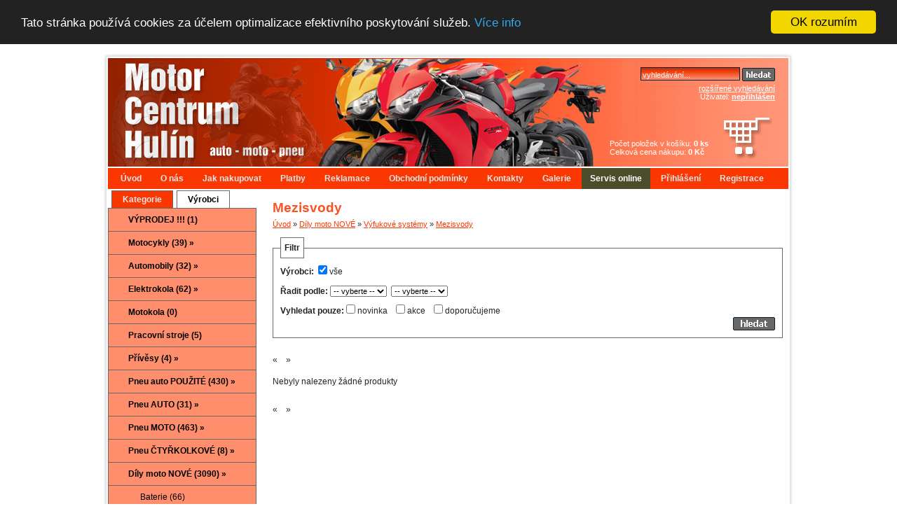

--- FILE ---
content_type: text/html; charset=UTF-8
request_url: https://www.motorcentrum-hulin.cz/produkty/dily-moto-nove/vyfukove-systemy/mezisvody.html
body_size: 6691
content:
 <!DOCTYPE html PUBLIC "-//W3C//DTD XHTML 1.0 Strict//EN" "http://www.w3.org/TR/xhtml1/DTD/xhtml1-strict.dtd">
<html xmlns="http://www.w3.org/1999/xhtml" xml:lang="cs" lang="cs">
<head>
<meta http-equiv="Content-Type" content="text/html; charset=utf-8" />
<meta http-equiv="Content-Language" content="cs" />
<meta name="description" content="Prodej motocyklů, motooblečení, autoservis, motoservis, motobazar - Motorcentrum-Hulin.cz" />
<meta name="keywords" content="motorcentrum, motoservis, autoservis, motobazar, autobazar, moto doplňky, motocykly,Díly moto NOVÉ | Výfukové systémy| " lang="cs" />
<meta name="author" content="Robert Hlobílek; w-software.com" />
<meta name="pragma" content="no-cache" />
<meta name="robots" content="index,follow,snippet,archive" />
<meta name="MSSmartTagsPreventParsing" content="true" />
<meta http-equiv="imagetoolbar" content="no" />
<meta name="google-site-verification" content="sMWKg2pOiMHWV-geMJwBZ_JcUA1JcKuxxLxZYVYZMSw" />
<link rel="alternate" type="application/rss+xml" title="RSS akce" href="https://www.motorcentrum-hulin.cz/rss/rss_akce.php" />
<link rel="alternate" type="application/rss+xml" title="RSS novinky" href="https://www.motorcentrum-hulin.cz/rss/rss_novinky.php" />
<link rel="alternate" type="application/rss+xml" title="Seznam zboží" href="https://www.motorcentrum-hulin.cz/rss/seznam-zbozi.php" />
<link rel="shortcut icon" type="image/x-icon" href="/favicon.png" />
<title>Díly moto NOVÉ | Výfukové systémy| Prodej motocyklů, motooblečení, autoservis, motoservis, motobazar - Motorcentrum-Hulin.cz</title>
<style type="text/css" media="screen">
@import url("/css/thickbox.css");
@import url("/css/eshop.css");
</style>
<style type="text/css" media="screen">
 .top_odkazy
 {
 margin-top: 0px;
 }
  </style><style type="text/css" media="screen">
 .top
 {
 background-image: url('/img/top_moto.jpg');
 background-position: top left;
 background-repeat: no-repeat;
 }
  </style><link rel="stylesheet" type="text/css" href="/css/jquery.fancybox-1.3.2.css" media="screen" />
<script type="text/javascript" src="/js/funkce_js.js"></script>
<script type="text/javascript" src="/js/jquery.js"></script>
<script type="text/javascript" src="/js/thickbox.js"></script>
<script type="text/javascript" src="/js/jquery.fancybox-1.3.2.js"></script>
<!--[if IE 6]>
<script type="text/javascript" src="/js/iepngfix_tilebg.js"></script>  
<style type="text/css">
img, div, a { behavior: url(/css/iepngfix.htc) }
</style> 
<![endif]--> 
<script type="text/javascript">

  var _gaq = _gaq || [];
  _gaq.push(['_setAccount', 'UA-262747-38']);
  _gaq.push(['_trackPageview']);

  (function() {
    var ga = document.createElement('script'); ga.type = 'text/javascript'; ga.async = true;
    ga.src = ('https:' == document.location.protocol ? 'https://ssl' : 'http://www') + '.google-analytics.com/ga.js';
    var s = document.getElementsByTagName('script')[0]; s.parentNode.insertBefore(ga, s);
  })();

</script>

<script type="text/javascript">
<!--

		$(document).ready(function() {


			$("a[rel=foto_group]").fancybox({
				'transitionIn'		: 'none',
				'transitionOut'		: 'none',
				'titlePosition' 	: 'over',
				'titleFormat'		: function(title, currentArray, currentIndex, currentOpts) {
					return '<span id="fancybox-title-over">Image ' + (currentIndex + 1) + ' / ' + currentArray.length + (title.length ? ' &nbsp; ' + title : '') + '</span>';
				}
			});
		});
		//-->

</script>

<!-- Begin Cookie Consent plugin by Silktide - http://silktide.com/cookieconsent -->
<script type="text/javascript">
    window.cookieconsent_options = {"message":"Tato stránka používá cookies za účelem optimalizace efektivního poskytování služeb.","dismiss":"OK rozumím","learnMore":"Více info","link":"https://policies.google.com/technologies/cookies?hl=cs","theme":"dark-top"};
</script>

<script type="text/javascript" src="/js/js_cookieconsent.min.js"></script>
<!-- End Cookie Consent plugin -->
</head>
<body >
  <div class="holder">
    <div class="top">
     <div class="top_left" title="Motorcentrum-Hulin.cz - úvodní stránka" onclick="self.location.href='https://www.motorcentrum-hulin.cz'"></div>
     <div class="top_right">
       <form id="search" method="post" action="/vyhledavani.html">
       <p>
			 <input type="text" name="vyhledavani" value="vyhledávání..." onfocus="if (this.value=='vyhledávání...'){this.value='';}" 
			 onblur="if (this.value==''){this.value='vyhledávání...';}" class="search_field" />
       <input type="image" name="submit" title="Hledat" src="/img/hledat.gif" style="margin-bottom: -5px;" />
       <br /><span style="display: block; margin-top: 5px;"><a href="/rozsirene-vyhledavani.html" title="rozšířené vyhledávání">rozšířené vyhledávání</a></span>
       </p>
			 </form>
       <div class="kosik_top">
         <div style="width: auto;">
         Uživatel: <strong><a href="/prihlaseni.html" title="Přihlásit">nepřihlášen</a></strong><br /><br />         </div>
         <div class="kosik_link" title="Otevřít košík" onclick="self.location.href='/kosik-2.html'">
         Počet položek v košíku: <strong>0 ks</strong><br />Celková cena nákupu:  <strong>0 Kč</strong>         </div>
       </div>
     </div>
    </div>
	    <div class="top_odkazy">
    <ul>
<li><a href="https://www.motorcentrum-hulin.cz/uvod.html" title="Úvod">Úvod</a></li>
<li><a href="https://www.motorcentrum-hulin.cz/o-nas.html" title="O nás">O nás</a></li>
<li><a href="https://www.motorcentrum-hulin.cz/jak-nakupovat.html" title="Jak nakupovat">Jak nakupovat</a></li>
<li><a href="https://www.motorcentrum-hulin.cz/platby.html" title="Platby">Platby</a></li>
<li><a href="https://www.motorcentrum-hulin.cz/reklamace.html" title="Reklamace">Reklamace</a></li>
<li><a href="https://www.motorcentrum-hulin.cz/obchodni-podminky.html" title="Obchodní podmínky">Obchodní podmínky</a></li>
<li><a href="https://www.motorcentrum-hulin.cz/kontakty.html" title="Kontakty">Kontakty</a></li>
<li><a href="https://www.motorcentrum-hulin.cz/galerie.html" title="Galerie">Galerie</a></li>
<li class="aktiv2"><a href="http://servis.motorcentrum-hulin.cz" title="Servis online" >Servis online</a></li>
<li><a href="https://www.motorcentrum-hulin.cz/prihlaseni.html" title="Přihlášení">Přihlášení</a></li>
<li><a href="https://www.motorcentrum-hulin.cz/registrace.html" title="Registrace">Registrace</a></li>
</ul>
    </div>
	
    <div class="main">
      <div class="ls">
        <div class="pr_aktiv">Kategorie</div><div class="pr_odkaz"><a href="?kat=vyrobci">Výrobci</a></div>        <div class="menu_ls" style="border-bottom: 0;">
        <ul>
<li ><a href="https://www.motorcentrum-hulin.cz/produkty/vyprodej-.html" title="VÝPRODEJ !!!">VÝPRODEJ !!! (1) </a></li>
<li ><a href="https://www.motorcentrum-hulin.cz/produkty/motocykly.html" title="Motocykly">Motocykly (39)  &raquo;</a></li>
<li ><a href="https://www.motorcentrum-hulin.cz/produkty/automobily.html" title="Automobily">Automobily (32)  &raquo;</a></li>
<li ><a href="https://www.motorcentrum-hulin.cz/produkty/elektrokola.html" title="Elektrokola">Elektrokola (62)  &raquo;</a></li>
<li ><a href="https://www.motorcentrum-hulin.cz/produkty/motokola.html" title="Motokola">Motokola (0) </a></li>
<li ><a href="https://www.motorcentrum-hulin.cz/produkty/pracovni-stroje.html" title="Pracovní stroje">Pracovní stroje (5) </a></li>
<li ><a href="https://www.motorcentrum-hulin.cz/produkty/privesy.html" title="Přívěsy">Přívěsy (4)  &raquo;</a></li>
<li ><a href="https://www.motorcentrum-hulin.cz/produkty/pneu-auto-pouzite.html" title="Pneu auto POUŽITÉ">Pneu auto POUŽITÉ (430)  &raquo;</a></li>
<li ><a href="https://www.motorcentrum-hulin.cz/produkty/pneu-auto.html" title="Pneu AUTO">Pneu AUTO (31)  &raquo;</a></li>
<li ><a href="https://www.motorcentrum-hulin.cz/produkty/pneu-moto.html" title="Pneu MOTO">Pneu MOTO (463)  &raquo;</a></li>
<li ><a href="https://www.motorcentrum-hulin.cz/produkty/pneu-ctyrkolkove.html" title="Pneu ČTYŘKOLKOVÉ">Pneu ČTYŘKOLKOVÉ (8)  &raquo;</a></li>
<li ><a href="https://www.motorcentrum-hulin.cz/produkty/dily-moto-nove.html" title="Díly moto NOVÉ">Díly moto NOVÉ (3090)  &raquo;</a></li>
<li  class="submenu" ><a href="https://www.motorcentrum-hulin.cz/produkty/dily-moto-nove/baterie.html" title="Díly moto NOVÉ Baterie">Baterie (66) </a></li>
<li  class="submenu" ><a href="https://www.motorcentrum-hulin.cz/produkty/dily-moto-nove/brzdy.html" title="Díly moto NOVÉ Brzdy">Brzdy (178)  &raquo;</a></li>
<li  class="submenu" ><a href="https://www.motorcentrum-hulin.cz/produkty/dily-moto-nove/budiky-rychlomery.html" title="Díly moto NOVÉ Budíky, Rychloměry">Budíky, Rychloměry (2) </a></li>
<li  class="submenu" ><a href="https://www.motorcentrum-hulin.cz/produkty/dily-moto-nove/dily-motoru.html" title="Díly moto NOVÉ Díly motoru">Díly motoru (24)  &raquo;</a></li>
<li  class="submenu" ><a href="https://www.motorcentrum-hulin.cz/produkty/dily-moto-nove/dily-variatoru.html" title="Díly moto NOVÉ Díly variátoru">Díly variátoru (91)  &raquo;</a></li>
<li  class="submenu" ><a href="https://www.motorcentrum-hulin.cz/produkty/dily-moto-nove/elektroinstalace.html" title="Díly moto NOVÉ Elektroinstalace">Elektroinstalace (124) </a></li>
<li  class="submenu" ><a href="https://www.motorcentrum-hulin.cz/produkty/dily-moto-nove/filtry.html" title="Díly moto NOVÉ Filtry">Filtry (257)  &raquo;</a></li>
<li  class="submenu" ><a href="https://www.motorcentrum-hulin.cz/produkty/dily-moto-nove/gufera-a-loziska.html" title="Díly moto NOVÉ Gufera a ložiska">Gufera a ložiska (169)  &raquo;</a></li>
<li  class="submenu" ><a href="https://www.motorcentrum-hulin.cz/produkty/dily-moto-nove/lanovody-bowdeny.html" title="Díly moto NOVÉ Lanovody, Bowdeny">Lanovody, Bowdeny (42) </a></li>
<li  class="submenu" ><a href="https://www.motorcentrum-hulin.cz/produkty/dily-moto-nove/ostatni-392.html" title="Díly moto NOVÉ Ostatní">Ostatní (588) </a></li>
<li  class="submenu" ><a href="https://www.motorcentrum-hulin.cz/produkty/dily-moto-nove/osvetleni.html" title="Díly moto NOVÉ Osvětlení">Osvětlení (31) </a></li>
<li  class="submenu" ><a href="https://www.motorcentrum-hulin.cz/produkty/dily-moto-nove/packy.html" title="Díly moto NOVÉ Páčky">Páčky (60) </a></li>
<li  class="submenu" ><a href="https://www.motorcentrum-hulin.cz/produkty/dily-moto-nove/palivova-soustava.html" title="Díly moto NOVÉ Palivová soustava">Palivová soustava (85) </a></li>
<li  class="submenu" ><a href="https://www.motorcentrum-hulin.cz/produkty/dily-moto-nove/plasty.html" title="Díly moto NOVÉ Plasty">Plasty (1) </a></li>
<li  class="submenu" ><a href="https://www.motorcentrum-hulin.cz/produkty/dily-moto-nove/plexi.html" title="Díly moto NOVÉ Plexi">Plexi (1) </a></li>
<li  class="submenu" ><a href="https://www.motorcentrum-hulin.cz/produkty/dily-moto-nove/sani-a-karburace.html" title="Díly moto NOVÉ Sání a karburace">Sání a karburace (13) </a></li>
<li  class="submenu" ><a href="https://www.motorcentrum-hulin.cz/produkty/dily-moto-nove/spojky.html" title="Díly moto NOVÉ Spojky">Spojky (9) </a></li>
<li  class="submenu" ><a href="https://www.motorcentrum-hulin.cz/produkty/dily-moto-nove/stupacky.html" title="Díly moto NOVÉ Stupačky">Stupačky (6) </a></li>
<li  class="submenu" ><a href="https://www.motorcentrum-hulin.cz/produkty/dily-moto-nove/tesneni-a-prislusenstvi.html" title="Díly moto NOVÉ Těsnění a příslušenství">Těsnění a příslušenství (341)  &raquo;</a></li>
<li  class="submenu_aktiv" ><a href="https://www.motorcentrum-hulin.cz/produkty/dily-moto-nove/vyfukove-systemy.html" title="Díly moto NOVÉ Výfukové systémy">Výfukové systémy (14)  &raquo;</a></li>
<li  class="submenu2" ><a href="https://www.motorcentrum-hulin.cz/produkty/dily-moto-nove/vyfukove-systemy/aprilia-236.html" title="Aprilia">Aprilia (1) </a></li>
<li  class="submenu2" ><a href="https://www.motorcentrum-hulin.cz/produkty/dily-moto-nove/vyfukove-systemy/bmw-237.html" title="BMW">BMW (0) </a></li>
<li  class="submenu2" ><a href="https://www.motorcentrum-hulin.cz/produkty/dily-moto-nove/vyfukove-systemy/cagiva.html" title="Cagiva">Cagiva (0) </a></li>
<li  class="submenu2" ><a href="https://www.motorcentrum-hulin.cz/produkty/dily-moto-nove/vyfukove-systemy/ducati-239.html" title="Ducati">Ducati (0) </a></li>
<li  class="submenu2" ><a href="https://www.motorcentrum-hulin.cz/produkty/dily-moto-nove/vyfukove-systemy/honda-240.html" title="Honda">Honda (0) </a></li>
<li  class="submenu2" ><a href="https://www.motorcentrum-hulin.cz/produkty/dily-moto-nove/vyfukove-systemy/kawasaki-241.html" title="Kawasaki">Kawasaki (0) </a></li>
<li  class="submenu2" ><a href="https://www.motorcentrum-hulin.cz/produkty/dily-moto-nove/vyfukove-systemy/ktm-242.html" title="KTM">KTM (0) </a></li>
<li  class="submenu2" ><a href="https://www.motorcentrum-hulin.cz/produkty/dily-moto-nove/vyfukove-systemy/moto-guzzi.html" title="Moto Guzzi">Moto Guzzi (0) </a></li>
<li  class="submenu2" ><a href="https://www.motorcentrum-hulin.cz/produkty/dily-moto-nove/vyfukove-systemy/prislusenstvi.html" title="Příslušenství">Příslušenství (2) </a></li>
<li  class="submenu2" ><a href="https://www.motorcentrum-hulin.cz/produkty/dily-moto-nove/vyfukove-systemy/suzuki-246.html" title="Suzuki">Suzuki (1) </a></li>
<li  class="submenu2" ><a href="https://www.motorcentrum-hulin.cz/produkty/dily-moto-nove/vyfukove-systemy/triumph-248.html" title="Triumph">Triumph (0) </a></li>
<li  class="submenu2" ><a href="https://www.motorcentrum-hulin.cz/produkty/dily-moto-nove/vyfukove-systemy/yamaha-249.html" title="Yamaha">Yamaha (0) </a></li>
<li  class="submenu2_aktiv" ><a href="https://www.motorcentrum-hulin.cz/produkty/dily-moto-nove/vyfukove-systemy/mezisvody.html" title="Mezisvody">Mezisvody (0) </a></li>
<li  class="submenu2" ><a href="https://www.motorcentrum-hulin.cz/produkty/dily-moto-nove/vyfukove-systemy/svody.html" title="Svody">Svody (0) </a></li>
<li  class="submenu" ><a href="https://www.motorcentrum-hulin.cz/produkty/dily-moto-nove/simson-549.html" title="Díly moto NOVÉ Simson">Simson (10) </a></li>
<li  class="submenu" ><a href="https://www.motorcentrum-hulin.cz/produkty/dily-moto-nove/zapalovaci-svicky.html" title="Díly moto NOVÉ Zapalovací svíčky">Zapalovací svíčky (161) </a></li>
<li  class="submenu" ><a href="https://www.motorcentrum-hulin.cz/produkty/dily-moto-nove/zrcatka.html" title="Díly moto NOVÉ Zrcátka">Zrcátka (47) </a></li>
<li  class="submenu" ><a href="https://www.motorcentrum-hulin.cz/produkty/dily-moto-nove/valce.html" title="Díly moto NOVÉ Válce">Válce (95) </a></li>
<li  class="submenu" ><a href="https://www.motorcentrum-hulin.cz/produkty/dily-moto-nove/rozety.html" title="Díly moto NOVÉ Rozety">Rozety (72) </a></li>
<li  class="submenu" ><a href="https://www.motorcentrum-hulin.cz/produkty/dily-moto-nove/zaveseni-kola-ulozeni-napravy.html" title="Díly moto NOVÉ Zavěšení kola, uložení nápravy">Zavěšení kola, uložení nápravy (4) </a></li>
<li  class="submenu" ><a href="https://www.motorcentrum-hulin.cz/produkty/dily-moto-nove/13080r17.html" title="Díly moto NOVÉ 130/80R17">130/80R17 (0) </a></li>
<li  class="submenu" ><a href="https://www.motorcentrum-hulin.cz/produkty/dily-moto-nove/originalni-dily.html" title="Díly moto NOVÉ Originální díly">Originální díly (3) </a></li>
<li ><a href="https://www.motorcentrum-hulin.cz/produkty/dily-moto-pouzite.html" title="Díly moto POUŽITÉ">Díly moto POUŽITÉ (389)  &raquo;</a></li>
<li ><a href="https://www.motorcentrum-hulin.cz/produkty/dily--atv--minibike.html" title="Díly  ATV,  Minibike">Díly  ATV,  Minibike (374)  &raquo;</a></li>
<li ><a href="https://www.motorcentrum-hulin.cz/produkty/dily-auto-nove.html" title="Díly auto NOVÉ">Díly auto NOVÉ (2015)  &raquo;</a></li>
<li ><a href="https://www.motorcentrum-hulin.cz/produkty/dily-auto-pouzite.html" title="Díly auto POUŽITÉ">Díly auto POUŽITÉ (5531)  &raquo;</a></li>
<li ><a href="https://www.motorcentrum-hulin.cz/produkty/oleje-a-maziva-moto.html" title="Oleje a maziva moto">Oleje a maziva moto (149)  &raquo;</a></li>
<li ><a href="https://www.motorcentrum-hulin.cz/produkty/oleje-a-maziva-auto.html" title="Oleje a maziva auto">Oleje a maziva auto (93) </a></li>
<li ><a href="https://www.motorcentrum-hulin.cz/produkty/motoprislusenstvi.html" title="Motopříslušenství">Motopříslušenství (1160)  &raquo;</a></li>
<li ><a href="https://www.motorcentrum-hulin.cz/produkty/motoobleceni.html" title="Motooblečení">Motooblečení (504)  &raquo;</a></li>
<li ><a href="https://www.motorcentrum-hulin.cz/produkty/autoprislusenstvi.html" title="Autopříslušenství">Autopříslušenství (284)  &raquo;</a></li>
<li ><a href="https://www.motorcentrum-hulin.cz/produkty/naradi-a-vybaveni.html" title="Nářadí a vybavení">Nářadí a vybavení (7)  &raquo;</a></li>
<li ><a href="https://www.motorcentrum-hulin.cz/produkty/modelarstvi.html" title="Modelářství">Modelářství (17)  &raquo;</a></li>
<li ><a href="https://www.motorcentrum-hulin.cz/produkty/elektricka-auticka.html" title="Elektrická autíčka">Elektrická autíčka (1)  &raquo;</a></li>
<li ><a href="https://www.motorcentrum-hulin.cz/produkty/moto-darky.html" title="Moto dárky">Moto dárky (97)  &raquo;</a></li>
<li ><a href="https://www.motorcentrum-hulin.cz/produkty/darkove-poukazy.html" title="Dárkové poukazy">Dárkové poukazy (7) </a></li>
<li ><a href="https://www.motorcentrum-hulin.cz/produkty/kosmetika-a-chemie.html" title="Kosmetika a chemie">Kosmetika a chemie (459)  &raquo;</a></li>
<li ><a href="https://www.motorcentrum-hulin.cz/produkty/nakladni-kola.html" title="Nákladní kola">Nákladní kola (0) </a></li>
<li ><a href="https://www.motorcentrum-hulin.cz/produkty/polepy.html" title="Polepy">Polepy (4)  &raquo;</a></li>
<li ><a href="https://www.motorcentrum-hulin.cz/produkty/univerzalni-dily-1538.html" title="Univerzální díly">Univerzální díly (1) </a></li>
<li ><a href="https://www.motorcentrum-hulin.cz/produkty/buggy.html" title="Buggy">Buggy (0) </a></li>
<li ><a href="https://www.motorcentrum-hulin.cz/produkty/velo-sady.html" title="Velo sady">Velo sady (1) </a></li>
<li ><a href="https://www.motorcentrum-hulin.cz/produkty/oleje-a-maziva-agro.html" title="Oleje a maziva agro">Oleje a maziva agro (1) </a></li>
<li ><a href="https://www.motorcentrum-hulin.cz/produkty/baterie-1594.html" title="Baterie">Baterie (1) </a></li>
</ul>
        </div>
		
		<div class="clear" style="height: 2px;"></div>
		<div class="menu_ls" style="border-bottom: 0;">
			<ul>
				<li><a href="/novinky.html" title="Novinky">Novinky</a></li>
				<li><a href="/akcni-nabidka.html" title="Akční zboží">Akční zboží</a></li>
				<li><a href="/doporucujeme.html" title="Doporučujeme">Doporučujeme</a></li>
				<li><a href="/darky.html" title="Dárky">Dárky</a></li>
			</ul>
		</div>
		
		
		<div class="clear" style="height: 2px;"></div>
		<div class="menu_ls">
			<div style="width: auto; padding: 12px; font-size: 11px;">
			Přihlaste se k odběru novinek a aktualit
			<div class="clear" style="height: 5px;">&nbsp;</div>
				<form id="newsletter" method="post" action="/newsletter.html">
							 <p>
							 <input type="text" name="newsletter_email" class="field_1"   value="@"  />
							 <div class="clear" style="height: 5px;">&nbsp;</div>
							 <input type="checkbox" name="souhlas" value="1" /> Souhlasím se <a href="/souhlas-se-zpracovanim-osobnich-udaju.html" target="_blank">zpracováním osobních údajů</a>
							 <div class="clear" style="height: 5px;">&nbsp;</div>
							 <input type="submit" name="prihlasit" value="přihlásit"  title="přihlásit"  class="tlacitka_bg2" />&nbsp;
							 <input type="submit" name="odhlasit" value="odhlásit"  title="odhlásit" class="tlacitka_bg2"  />&nbsp;&nbsp;&nbsp;
							 <a href="/archiv.html">archiv</a>
							 </p>
			    </form>
				<div class="clear"></div>
			</div>
		</div>
		
		
		<div class="clear" style="height: 15px;">&nbsp;</div>
		<div style="width: auto; margin-left: 20px; font-size: 11px; line-height: 160%;">
		<span class="oranzova"><strong>Aktuálně nabízíme: 13979 produktů</strong></span><br /><br />
		<img src='/img/obalka.gif' alt='' style='vertical-align: middle;'/>&nbsp;
 <a href="/aktuality/skladem---bio-star-extrem-normfest-univerzalni-dilensky-cistic-/96.html" title="SKLADEM - Bio Star Extrem Normfest univerzální dílenský čistič "><b>SKLADEM - Bio Star Extrem Normfest univerzální dílenský čistič </b></a>
 <div style='padding-top: 3px;'><span class='male'>Bio Star Extreme má vysoce účinnou čisticí výkonnost a emulgátory efekt pro oleje, tuky, saze a silným znečištěním všeho druhu, a to i ve vysokém ředění. Nosníky, stropy, brány a plachty. Čistič proniká do znečištěných pórů a trhlin, rozpouští nečistoty a čistí. Bio Star Extreme lze ředit ručně, použít v čisticích strojích nebo vysokotlakých zařízeních. Postupujte podle pokynů výrobce zařízení.</span></div>
 <div style='padding-top: 3px; text-align: right;'><span class='male'>04.08.2025</span></div><div class="cara_seda" ></div><img src='/img/obalka.gif' alt='' style='vertical-align: middle;'/>&nbsp;
 <a href="/aktuality/sleva-modelu-aut/91.html" title="Sleva modelů aut"><b>Sleva modelů aut</b></a>
 <div style='padding-top: 3px;'><span class='male'>V sekci MODELÁŘSTVÍ jsme pro Vás připrali slevněné modely autíček.</span></div>
 <div style='padding-top: 3px; text-align: right;'><span class='male'>07.07.2025</span></div><div class="cara_seda" ></div><img src='/img/obalka.gif' alt='' style='vertical-align: middle;'/>&nbsp;
 <a href="/aktuality/helmy-slevneny/82.html" title="Helmy slevněny"><b>Helmy slevněny</b></a>
 <div style='padding-top: 3px;'><span class='male'>Aktuálně jsme pro Vás slevnili více jak 200 přileb, které jsou skladem v naší kamenné prodejně, kde si je můžete zakoupit, případně objednat z našeho e-shopu. </span></div>
 <div style='padding-top: 3px; text-align: right;'><span class='male'>02.06.2025</span></div><div class="cara_seda" ></div><img src='/img/obalka.gif' alt='' style='vertical-align: middle;'/>&nbsp;
 <a href="/aktuality/nove-nasivky/57.html" title="Nové nášivky"><b>Nové nášivky</b></a>
 <div style='padding-top: 3px;'><span class='male'>Přidali jsme do nabídky spoustu nových nášivek různých značek o který je velký zájem, neváhejte proto s objednávkou. Aktuálně nabízíme přes 800 druhů nášivek.</span></div>
 <div style='padding-top: 3px; text-align: right;'><span class='male'>05.05.2025</span></div><div class="cara_seda" ></div><img src='/img/obalka.gif' alt='' style='vertical-align: middle;'/>&nbsp;
 <a href="/aktuality/lanovody-razeni-nissan-cabstar/69.html" title="Lanovody řazení Nissan Cabstar"><b>Lanovody řazení Nissan Cabstar</b></a>
 <div style='padding-top: 3px;'><span class='male'>Nabízíme prodej lanovodů řazení na jednotlivá vozidla Nissan, všech druhů a typů. Ceny individuální dle typu vozidla. Veškeré poptávky s uvedeným VIN kodem vozidla, směřujte prosím na email motorcentrum@malincik.cz.</span></div>
 <div style='padding-top: 3px; text-align: right;'><span class='male'>07.04.2025</span></div><div class="cara_seda" ></div>		<br /><br />
		
		
		<a href="http://www.facebook.com/pages/Motorcentrum-Hul%C3%ADn/131513393602566?sk=info"><img src="/img/facebook.gif" 
		alt="Jsme na Facebooku!" title="Jsme na Facebooku!" style="border: none;"/></a><br /><br />
		<a href="http://www.okruhari.cz"><img src="/img/okruharifinallogo.png" 
		alt="Okruháři" title="Okruháři" style="border: solid 1px #686868;"/></a><br /><br />
		<img src="/img/rssm.gif" alt="RSS akcí" title="RSS akcí" style="vertical-align: bottom; border: none;"/>&nbsp;&nbsp;<a href="/rss/rss_akce.php">RSS akcí</a><br />
		<img src="/img/rssm.gif" alt="RSS novinek" title="RSS novinek" style="vertical-align: bottom;border: none;"/>&nbsp;&nbsp;<a href="/rss/rss_novinky.php">RSS novinek</a><br />
		<img src="/img/xml.gif" alt="XML seznam zboží" title="XML seznam zboží" style="vertical-align: bottom;border: none;"/>&nbsp;&nbsp;<a href="/rss/seznam-zbozi.php">XML zboží</a><br />
		<img src="/img/xml.gif" alt="Sitemap XML" title="Sitemap XML" style="vertical-align: bottom;border: none;"/>&nbsp;&nbsp;<a href="/sitemap.xml">Sitemap XML</a><br />
		<img src="/img/mapam.gif" alt="Mapa obchodu" title="Mapa obchodu" style="vertical-align: bottom; margin-top: 5px; border: none;"/>&nbsp;&nbsp;<a href="/mapa-obchodu.html">Mapa obchodu</a><br />
		</div>
      </div>
      <div class="ss">
      
<h1>Mezisvody</h1><div class="drobinka"><a href="https://www.motorcentrum-hulin.cz">Úvod</a> &raquo; <a href="https://www.motorcentrum-hulin.cz/produkty/dily-moto-nove.html" title="Díly moto NOVÉ">Díly moto NOVÉ</a> &raquo; <a href="https://www.motorcentrum-hulin.cz/produkty/dily-moto-nove/vyfukove-systemy.html" title="Výfukové systémy">Výfukové systémy</a> &raquo; <a href="https://www.motorcentrum-hulin.cz/produkty/dily-moto-nove/vyfukove-systemy/mezisvody.html" title="Výfukové systémy">Mezisvody</a></div><fieldset><legend>Filtr</legend><form name="filtr_vyrobcu" method="get"  ><b>Výrobci:</b> &nbsp;<input type="checkbox" name="v" value="" checked  onclick="checkoff(0)"/>&nbsp;vše&nbsp;&nbsp;
<div class="clear" style="height: 10px;"></div><b>Řadit podle: </b><select name="radit_dle" size="1" style="font-size: 8pt;">
<option value=""> -- vyberte -- </option>
<option value="cena">ceny</option>
<option value="nazev">názvu</option>
<option value="vyrobce">výrobce</option>
<option value="datum">datumu</option>
</select>
&nbsp;<select name="radit_jak" size="1" style="font-size: 8pt;">
<option value=""> -- vyberte -- </option>
<option value="ASC">sestupně</option>
<option value="DESC">vzestupně</option>
</select><div class="clear" style="height: 10px;"></div><b>Vyhledat pouze:</b> <input type="checkbox" name="novinka" value="1" /> novinka&nbsp;&nbsp;&nbsp;&nbsp;<input type="checkbox" name="akce" value="1" /> akce&nbsp;&nbsp;&nbsp;&nbsp;<input type="checkbox" name="doporucujeme" value="1" /> doporučujeme<div style='width: auto;'>
    <input type="image" src="/img/hledat2.gif" name="vyhledat" value="Vyhledat" title="vyhledat"  style="float: right;" /><br /></div></form></fieldset><div class="header_n"><div class="header_n_levy"><div class="str1">&laquo;&nbsp;&nbsp;&nbsp;&nbsp;&raquo;<div class="clear"></div></div></div></div><div class="clear"></div>Nebyly nalezeny žádné produkty<div class="header_n"><div class="header_n_levy"><div class="str1">&laquo;&nbsp;&nbsp;&nbsp;&nbsp;&raquo;</div></div></div><br /><br />

      </div>
     
    <div class="pata">
     <div class="pata_in">
      Provozovatelem internetového obchodu <a href="https://www.motorcentrum-hulin.cz" title="Motorcentrum-Hulin.cz">Motorcentrum-Hulin.cz</a> je  Jiří Malinčík<br />
      Kontakt: <script type="text/javascript">eml();</script>, Mobil: 602 971 586, Tel: 573 351 198, Fax: 573 351 198<br />
      &copy; 2011 Motorcentrum Hulín -  všechna práva vyhrazena, kopírování obsahu stránek je dovoleno pouze se souhlasem provozovatele.<br />
      Realizace: <a href="http://www.w-software.com" title="www stránky, e-shopy, SEO, webdesign">w-software.com</a>
      &nbsp;&nbsp;|&nbsp;&nbsp;<a href="http://www.smartphone1.eu" title="cheap smartphones">Smartphone 1</a>
      &nbsp;&nbsp;|&nbsp;&nbsp;<a href="http://www.led-bulbs.eu" title="LED bulbs">LED bulbs</a>
      &nbsp;&nbsp;|&nbsp;&nbsp;<a href="http://www.car-parts1.eu" title="Car Accesories">Car Accesories</a>
      &nbsp;&nbsp;|&nbsp;&nbsp;<a href="http://www.rc-quadcopters.eu" title="RC Quadcopters">RC Quadcopters</a>
      &nbsp;&nbsp;|&nbsp;&nbsp;<a href="http://www.extreme-fishing.eu" title="Extreme Fishing">Extreme Fishing</a>
	  &nbsp;&nbsp;|&nbsp;&nbsp;<a href="/spolupracujeme.html" title="spolupracujeme">spolupracujeme</a>
     </div>
    </div>
    <div class="clear"></div>
  </div>
</body>
</html>


--- FILE ---
content_type: text/css
request_url: https://www.motorcentrum-hulin.cz/css/eshop.css
body_size: 1447
content:
body
{
padding: 0px;
margin: 0px;
_text-align: center;
font-family: Arial, Tahoma, Verdana;
background-color: #ffffff;
color: #252525;
}

a
{
color: #FA3700;
text-decoration: underline;
}

a:hover
{
color: #A41111;
text-decoration: underline;
}

h1
{
font-size: 14pt;
color: #FB5222;
}

h2
{
font-size: 12pt;
color: #FA3700;
}

h3
{
font-size: 10pt;
color: #FA3700;
}

h4
{
font-size: 9pt;
color: #FA3700;
}

form, p
{
padding: 0px;
margin: 0px;
}


.clear
{
clear: both;
width: auto;
height: 1px;
font-size: 1px;
}

.holder
{
width: 992px;
min-height: 600px;
_height: 600px;
text-align: left;
margin-left: auto;
margin-right: auto;
margin-bottom: 10px;
font-size: 12px;
}


.top
{
clear: both;
width: auto;
height: 174px;
font-size: 11px;
background-image: url('../img/top1.jpg');
background-position: top left;
background-repeat: no-repeat;
}

.top_left
{
float: left;
width: 660px;
height: 174px;
cursor: pointer;
_cursor: hand;
}

.top_right
{
float: right;
width: 266px;
margin-top: 30px;
margin-right: 30px;
_margin-right: 10px;
text-align: right;
color: #ffffff;
}

.top_right a
{
color: #ffffff;
}

.kosik_top
{
width: auto;
height: 100px;
background-image: url('../img/kosik_top.png');
background-position: center right;
background-repeat: no-repeat;
}

.kosik_link
{
width: auto;
text-align: left;
padding-top: 43px;
margin-left: 30px;
cursor: pointer;
_cursor: hand; 
}

.search_field
{
width: 138px;
height: 15px;
color: #ffffff;
font-size: 11px;
padding-left: 2px;
padding-top: 2px;
background-color: #F88C6E;
background-image: url('../img/search_field.gif');
background-position: top left;
background-repeat: repeat-x;
border: solid 1px #092132;
}

.top_odkazy
{
width: auto;
height: 30px;
margin-top: -192px;
line-height: 30px;
background-image: url('../img/bg_top_odkazy.gif');
background-position: top left;
background-repeat: repeat-y;
}

.top_odkazy ul
{
position: relative;
background-color: transparent;
padding: 0px;
margin-left: 16px;
white-space: nowrap;
list-style: none;
z-index: 11;
}

.top_odkazy li
{
display: inline;
padding: 0px;
margin: 0px;
font-weight: bold;
}

.top_odkazy li.aktiv 
{
height: 30px;
line-height: 30px;
color: #ffffff;
padding-left: 12px;
padding-right: 12px;
padding-top: 8px;
padding-bottom: 8px;
text-decoration: none;
background-color: #686868;
}


.top_odkazy li a:link,  .top_odkazy li a:visited
{
height: 30px;
line-height: 30px;
color: #E5E5E6;
padding-left: 12px;
padding-right: 12px;
text-decoration: none;
background-color: transparent;
}

.top_odkazy li a:hover 
{
height: 30px;
line-height: 30px;
color: #ffffff;
padding-top: 8px;
padding-bottom: 8px;
text-decoration: none;
background-color: #686868;
}

.top_odkazy li.aktiv2 a:link, .top_odkazy li.aktiv2 a:visited
{
height: 30px;
line-height: 30px;
color: #ffffff;
padding-left: 12px;
padding-right: 12px;
padding-top: 8px;
padding-bottom: 8px;
text-decoration: none;
background-color: #4C4E2B;
}

.top_odkazy li.aktiv2 a:hover
{
height: 30px;
line-height: 30px;
color: #ffffff;
padding-left: 12px;
padding-right: 12px;
padding-top: 8px;
padding-bottom: 8px;
text-decoration: none;
background-color: red;
}

.vrstva_auto
{
position: relative;
width: 423px;
height: 192px;
top: -170px;
left: 300px;
z-index: 10;
background-color: transparent;
background-image: url('../img/vrstva_auto.png');
background-position: top left;
background-repeat: no-repeat;
}


.main
{
clear: both;
width: auto;
background-image: url('../img/bg_main.gif');
background-position: top left;
background-repeat: repeat-y;
}

.ls
{
float: left;
width: 212px;
margin-left: 10px;
_margin-left: 5px;
margin-top: 2px;
}

.pr_aktiv
{
float: left;
height: 24px;
line-height: 24px;
margin-left: 5px;
padding-left: 15px;
padding-right: 15px;
color: #E5E5E6;
font-weight: bold;
background-color: #FA3700;
border: solid 1px #686868;
border-bottom: 0;
}

.pr_odkaz
{
float: left;
height: 24px;
line-height: 24px;
margin-left: 5px;
padding-left: 15px;
padding-right: 15px;
color: #252525;
font-weight: bold;
background-color: #ffffff;
border: solid 1px #686868;
border-bottom: 0;
}

.pr_odkaz a
{
color: #000000;
text-decoration: none;
}

.menu_ls
{
clear: both;
width: auto;
min-height: 50px;
border: solid 1px #686868;
}


.menu_ls ul
{
padding: 0px;
margin: 0px;
list-style-type: none;
}

.menu_ls li a,  .menu_ls li a:link, .menu_ls li a:visited
{
display: block; 
width: auto;
height: 32px;
color: #000000;
line-height: 32px;
font-weight: bold;
padding-left: 28px;
text-decoration: none;
background-color: #FF8E6D;
border-bottom: solid 1px #686868;
}

.menu_ls li a:hover 
{
width: auto;
height: 32px;
color: #000000;
font-weight: bold;
text-decoration: underline;
background-color: #FA3700;
background-image: url('../img/sipka.gif');
background-position: center left;
background-repeat: no-repeat;
}

.menu_ls li.aktiv a:link, .menu_ls li.aktiv a:visited, .menu_ls li.aktiv a:hover 
{
display:block; 
width: auto;
height: 32px;
color: #000000;
line-height: 32px;
padding-left: 28px;
font-weight: bold;
text-decoration: underline;
background-color: #FA3700;
background-image: url('../img/sipka.gif');
background-position: center left;
background-repeat: no-repeat;
border-bottom: solid 1px #686868;
}

li.submenu a, li.submenu a:link, li.submenu a:visited
{
display:block; 
width: auto;
height: 32px;
line-height: 32px;
color: #000000;
padding-left: 45px;
font-weight: normal;
text-decoration: none;
background-color: #FF8E6D;
border-bottom: solid 1px #686868;
}

li.submenu a:hover
{
width: auto;
height: 32px;
color: #000000;
text-decoration: underline;
background-color: #FA3700;
background-image: url('../img/sipka.gif');
background-position: center left;
background-repeat: no-repeat;
}

li.submenu_aktiv a:link, li.submenu_aktiv a:visited, li.submenu_aktiv a:hover 
{
display: block; 
width: auto;
height: 32px;
line-height: 32px;
color: #000000;
padding-left: 45px;
font-weight: normal;
text-decoration: underline;
background-color: #FA3700;
background-image: url('../img/sipka.gif');
background-position: center left;
background-repeat: no-repeat;
}

li.submenu2 a, li.submenu2 a:link, li.submenu2 a:visited
{
display:block; 
width: auto;
height: 32px;
line-height: 32px;
color: #000000;
padding-left: 60px;
font-weight: normal;
text-decoration: none;
background-color: #FF8E6D;
border-bottom: solid 1px #686868;
}

li.submenu2 a:hover
{
width: auto;
height: 32px;
color: #000000;
text-decoration: underline;
background-color: #FA3700;
background-image: url('../img/sipka.gif');
background-position: center left;
background-repeat: no-repeat;
}

li.submenu2_aktiv a:link, li.submenu2_aktiv a:visited, li.submenu2_aktiv a:hover 
{
display: block; 
width: auto;
height: 32px;
line-height: 32px;
color: #000000;
padding-left: 60px;
font-weight: normal;
text-decoration: underline;
background-color: #FA3700;
background-image: url('../img/sipka.gif');
background-position: center left;
background-repeat: no-repeat;
}

.ss
{
float: left;
width: 728px;
min-height: 300px;
margin-left: 23px;
margin-top: 18px;
line-height: 150%;
}


.ss ul, .ss ol
{
margin-left: 20px;
}



.hlavicka_ps
{
clear: both;
width: auto;
height: 26px;
line-height: 26px;
color: #E5E5E6;
text-align: center;
font-weight: bold;
background-color: #686868;
}

.obal_ps
{
width: auto;
padding: 5px;
}

.search_field_3
{
width: 138px;
height: 15px;
color: #092132;
font-size: 11px;
padding-left: 2px;
padding-top: 2px;
background-color: #EBEBEB;
border: solid 1px #092132;
}


.field_1
{
width: 178px;
height: 20px;
color: #092132;
font-size: 11px;
padding-left: 2px;
padding-top: 2px;
background-color: #ffffff;
border: solid 1px #092132;
}


.field_4
{
width: 180px;
height: 18px;
color: #092132;
font-size: 11px;
padding-left: 2px;
padding-top: 4px;
background-color: #EBEBEB;
border: solid 1px #092132;
}

input.tlacitka_bg2
{
position: relative;  
width: 61px;
height: 22px;
border: 0;
font-size: 11px;
text-align: center;
color: #ffffff;
background: transparent;
background-image: url('../img/tlacitka_bg2.gif');
background-position: top left;
background-repeat: no-repeat;
cursor: pointer;
_cursor: hand;
}



.cara_seda
{
width: auto;
border-bottom: solid 1px #092132;
}

fieldset
{
border: solid 1px #686868;
padding: 10px;
}

legend
{
font-weight: bold;
font-size: 12px;
padding: 5px;
border: solid 1px #686868;
}

.str1
{
clear: both;
width: auto;
margin-top: 5px;
text-align: right;
}

.tab_border, .tab_border td
{
border-collapse: collapse;
border: solid 1px #686868;
font-size: 12px;
}

.tab_border td
{
padding: 5px;
}

.tab_border th
{
background-color: #FF8E6D;
padding: 5px;
}

.obal_nahled
{
float: left;
width: 224px;
height: 400px;
margin-right: 17px;
border: solid 1px #686868;
}

.obal_in
{
width: auto;
padding: 10px;
}

.obal_in a:link, .obal_in a:visited 
{
color: #415794;
text-decoration: underline;
}

.obal_in a:hover
{
color: #17317B;
text-decoration: underline;
}

.nadpis_nahled
{
width: auto;
height: 35px;
line-height: 35px;
padding-left: 10px;
padding-right: 10px;
font-size: 14px;
overflow: hidden;
}

.nadpis_nahled a 
{
text-decoration: none;
}

.nadpis_nahled a:hover
{
text-decoration: underline;
}

.popis_nahled
{
width: auto;
height: 66px;
padding-left: 10px;
padding-right: 10px;
font-size: 11px;
line-height: 120%;
overflow: hidden;
}

.foto_nahled
{
width: 204px;
height: 153px;
padding: 1px;
margin-left: auto;
margin-right: auto;
border: solid 1px #ABABAB;
text-align: center;
}

.hl_info
{
width: 198px;
margin-top: 1px;
padding: 5px;
margin-left: auto;
margin-right: auto;
font-size: 11px;
line-height: 120%;
background-color: #D1CFCF;
}

.ceny_nahled
{
width: auto;
padding-left: 10px;
padding-right: 10px;
}

span.cervena
{
color: #A80908;
}

span.seda
{
color: #686868;
}

span.oranzova
{
color: #FA3700;
}

span.male
{
font-size: 11px;
}

span.puvodni_cena
{
text-decoration: line-through;
}

.pocet_nahledy
{
width: 10px;
height: 15px;
color: #686868;
font-size: 12px;
padding-left: 2px;
padding-top: 2px;
border: solid 1px #092132;
}

.detail_ikonky
{
width: auto;
margin-top: 10px;
}

.detail_levy_3
{
float: left;
width: 260px;
}

.detail_pravy_4
{
float: left;
}

.detail_pravy_df
{
float: left;
margin-left: 10px;
}

.td_line
{
border-bottom: solid 1px #686868;
}

.porovnavani_tab, .porovnavani_tab td
{
border-collapse: collapse;
border: solid 1px #686868;
font-size: 12px;
}

.tab_kosik, .tab_kosik td
{
border-collapse: collapse;
border: solid 1px #686868;
font-size: 12px;
}

.header_n
{
width: auto;
height: 32px;
line-height: 32px;
margin-top: 10px;
margin-bottom: 10px;
}

.header_n h2
{
font-size: 12pt;
color: #FA3700;
}

.header_n a:link, .header_n a:visited
{
color: #252525;
text-decoration: underline;
}

.header_n a:hover
{
color: #FA3700;
text-decoration: none;
}

.header_n_levy
{
float: left;
}

.header_n_pravy
{
float: right;
margin-right: 15px;
}


.drobinka
{
clear: both;
width: auto;
margin-top: 5px;
margin-bottom: 10px;
font-size: 11px;
}

span.preskrtnute
{
text-decoration: line-through;
}


.fotky_detail
{
float: left;
width: 320px;
text-align: left;
}

.tab_det td
{
padding: 4px;
}

.tp, .tp td
{
padding: 4px;
border-collapse: collapse;
border: solid 1px #686868;
}

.fotky
{
padding: 1px;
background-color: #ffffff;
border: solid 1px #686868;
}

.detail_levy_df
{
float: left;
margin-right: 5px;
}

.popis_detail
{
float: right;
width: 385px;
}

.pata
{
clear: both;
width: auto;
height: 132px;
font-size: 11px;
background-image: url('../img/bg_pata.jpg');
background-position: top left;
background-repeat: no-repeat; 
}

.pata_in
{
float: left;
width: auto;
padding-left: 120px; 
margin-top: 55px;
}

.pata_in a
{
color: #092132;
text-decoration: underline;
}

.pata_in a:hover
{
color: #FA3700;
text-decoration: underline;
}

.tm_cer
{
color: #A41111;
}

.r
{
color: red;
}

p
{
margin: 0px;
padding: 0px;
}

.fg
{
width: auto;
padding: 10px;
border: solid 1px #686868;
}

.male_foto
{
border: solid 1px #ABABAB;
padding: 1px;
}

.anketa_obal
{
float: right;
width: 182px;
}

.foto_levy
{
float: left;
width: 515px;
padding: 0px;
margin: 0px;
}



--- FILE ---
content_type: application/javascript
request_url: https://www.motorcentrum-hulin.cz/js/funkce_js.js
body_size: 548
content:
if (top.length != self.length) top.location.href = self.location.href;
if (!document.getElementById && document.all) document.getElementById = document.all;



var jeVidet = false;
var jeVidet2 = false;

// IE je prase!!
function prm(d,e,f,g)
{
document.getElementById(d).style.display = 'block';
document.getElementById(e).style.display = 'none';	
document.getElementById(f).style.display = 'none';
document.getElementById(g).style.display = 'none';
}


function prn(d)
{
document.getElementById(d).style.display = (jeVidet ? 'none' : 'block');
  jeVidet = (jeVidet ? false : true);
}

function prn2(d)
{
document.getElementById(d).style.display = (jeVidet2 ? 'none' : 'block');
  jeVidet2 = (jeVidet2 ? false : true);
}



function open_new(w,h) 
{
Okno=window.open("","JSL",'toolbar=0,location=0,scrollbars=0,width='+w+',height='+h+',resizable=0,top=50,left=50');
Okno.focus();
}


function checkoff(p)
{
for(i = 1; i <= p; i++)	
	{
		document.getElementById('n'+i).checked = false;	
	}

}




function CheckIt(i)
{
	if(document.getElementById(i).checked == false)
	{
document.getElementById(i).checked = true;
	}
	if(document.getElementById(i).checked == true)
	{
document.getElementById(i).checked = false;
	}
}


function validate_1()
{
if(document.getElementById('vase_jmeno').value == "")
	{
         alert('Nevyplnili jste jméno');
         document.getElementById('vase_jmeno').focus();
         return false;
        }
else if(document.getElementById('kontaktni_telefon').value == "")
	{
         alert('Nevyplnili jste telefon');
         document.getElementById('kontaktni_telefon').focus();
         return false;
        }
else if(document.getElementById('emailova_adresa').value == "")
	{
         alert('Nevyplnili jste emailovou adresu');
         document.getElementById('emailova_adresa').focus();
         return false;
        } 
else if(document.getElementById('text_dotazu').value == "")
	{
         alert('Nevyplnili jste text dotazu');
         document.getElementById('text_dotazu').focus();
         return false;
        }
else if (window.RegExp)

    {

        re = new RegExp("^[^@]+@[^.]+\..+$");

        if (!re.test(document.getElementById('emailova_adresa').value))

        {

            alert("Zadaná adresa není správnou adresou elektronické pošty!");
            document.getElementById('emailova_adresa').focus();
            return false;

        }

    }
else 
{
return true;
}
}


function validate_2()
{
if(document.getElementById('prihlaseni_uz_jm').value == "")
	{
         alert('Nevyplnili jste uživatelské jméno');
         document.getElementById('prihlaseni_uz_jm').focus();
         return false;
        }
else if(document.getElementById('prihlaseni_heslo').value == "")
	{
         alert('Nevyplnili jste heslo');
         document.getElementById('prihlaseni_heslo').focus();
         return false;
        }
else 
{
return true;
}
}


function odeslat(adresa,idf)
   {
       if (adresa)
       {
           var e = document.getElementById(idf);
           e.submit(adresa);
           
       }
   }





function eml()
{
address=('info&#064;' + 'motorcentrum-hulin&#046;cz');
document.write('<a href="mai&#108;to:' + address + '">' + address + '<' + '/' + 'a' + '>');
}


function do_kosiku1(maximum,id_dostupnost)
{
	
// barva i velikost
  var barva = document.getElementById('barva').options[document.getElementById('barva').selectedIndex].value;
  var velikost = document.getElementById('velikost').options[document.getElementById('velikost').selectedIndex].value;
  var p = document.getElementById('pocet').value;
  
  if(p>maximum && id_dostupnost==2)
  {
	  alert('Zadali jste větší počet než máme aktuálně skladem. Maximální počet kusů, který můžete objednat je '+maximum);
	  return false;
  }
  else if(barva=="")
  {
	  alert('Nevybrali jste barvu');
      document.getElementById('barva').focus();
	  return false;
  }
  else if(velikost=="")
  {
	  alert('Nevybrali jste velikost');
      document.getElementById('velikost').focus();
	  return false;
  }
  else
  {
	  return true;
  }
	

}




function do_kosiku2(maximum,id_dostupnost)
{
// barva
  var barva = document.getElementById('barva').options[document.getElementById('barva').selectedIndex].value;
  var p = document.getElementById('pocet').value;
  
  /*if(p>maximum && id_dostupnost==2)
  {
	  alert('Zadali jste větší počet než máme aktuálně skladem. Maximální počet kusů, který můžete objednat je '+maximum);
	  return false;
  }*/
  
  if(barva=="")
  {
	  alert('Nevybrali jste barvu');
      document.getElementById('barva').focus();
	  return false;
  }
  else
  {
	  return true;
  }
	
}



function do_kosiku3(maximum,id_dostupnost)
{
//velikost

  var velikost = document.getElementById('velikost').options[document.getElementById('velikost').selectedIndex].value;
  var p = document.getElementById('pocet').value;
  
  /*if(p>maximum && id_dostupnost==2)
  {
	  alert('Zadali jste větší počet než máme aktuálně skladem. Maximální počet kusů, který můžete objednat je '+maximum);
	  return false;
  }*/
  if(velikost=="")
  {
	  alert('Nevybrali jste velikost');
      document.getElementById('velikost').focus();
	  return false;
  }
  else
  {
	  return true;
  }
	
}


function do_kosiku4(maximum,id_dostupnost)
{

  var p = document.getElementById('pocet').value;
  
  if(p>maximum && id_dostupnost==2)
  {
	  alert('Zadali jste větší počet než máme aktuálně skladem. Maximální počet kusů, který můžete objednat je '+maximum);
	  return false;
  }
  else
  {
	  return true;
  }
	
}





